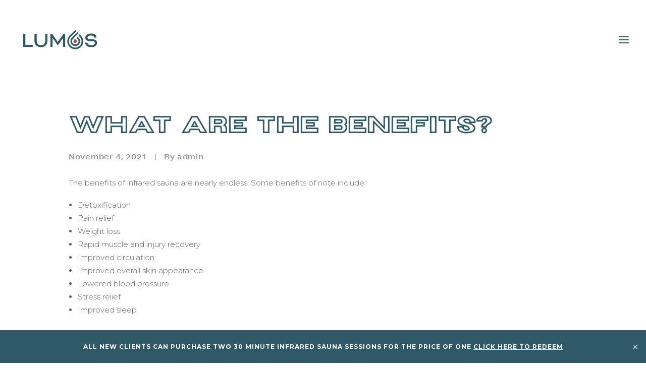

--- FILE ---
content_type: text/html; charset=UTF-8
request_url: https://lumosinfraredsauna.com/helpie_faq/what-are-the-benefits/
body_size: 15652
content:
<!DOCTYPE html>
<html class="no-touch" dir="ltr" lang="en-US" prefix="og: https://ogp.me/ns#" xmlns="http://www.w3.org/1999/xhtml">
<head>
<meta http-equiv="Content-Type" content="text/html; charset=UTF-8">
<meta name="viewport" content="width=device-width, initial-scale=1">
<link rel="profile" href="http://gmpg.org/xfn/11">
<link rel="pingback" href="https://lumosinfraredsauna.com/xmlrpc.php">
<title>WHAT ARE THE BENEFITS? - Lumos Infrared Sauna</title>
<!-- All in One SEO 4.9.3 - aioseo.com -->
<meta name="description" content="The benefits of infrared sauna are nearly endless. Some benefits of note include: Detoxification Pain relief Weight loss Rapid muscle and injury recovery Improved circulation Improved overall skin appearance Lowered blood pressure Stress relief Improved sleep" />
<meta name="robots" content="max-image-preview:large" />
<meta name="author" content="admin"/>
<link rel="canonical" href="https://lumosinfraredsauna.com/helpie_faq/what-are-the-benefits/" />
<meta name="generator" content="All in One SEO (AIOSEO) 4.9.3" />
<meta property="og:locale" content="en_US" />
<meta property="og:site_name" content="Lumos Infrared Sauna - Make Sweat Happen" />
<meta property="og:type" content="article" />
<meta property="og:title" content="WHAT ARE THE BENEFITS? - Lumos Infrared Sauna" />
<meta property="og:description" content="The benefits of infrared sauna are nearly endless. Some benefits of note include: Detoxification Pain relief Weight loss Rapid muscle and injury recovery Improved circulation Improved overall skin appearance Lowered blood pressure Stress relief Improved sleep" />
<meta property="og:url" content="https://lumosinfraredsauna.com/helpie_faq/what-are-the-benefits/" />
<meta property="og:image" content="https://lumosinfraredsauna.com/wp-content/uploads/2021/07/Lumoslogo.png" />
<meta property="og:image:secure_url" content="https://lumosinfraredsauna.com/wp-content/uploads/2021/07/Lumoslogo.png" />
<meta property="article:published_time" content="2021-11-04T00:39:58+00:00" />
<meta property="article:modified_time" content="2021-11-04T00:47:55+00:00" />
<meta property="article:publisher" content="https://www.facebook.com/LumosInfraredSaunaStudio/" />
<meta name="twitter:card" content="summary" />
<meta name="twitter:site" content="@LumosSauna" />
<meta name="twitter:title" content="WHAT ARE THE BENEFITS? - Lumos Infrared Sauna" />
<meta name="twitter:description" content="The benefits of infrared sauna are nearly endless. Some benefits of note include: Detoxification Pain relief Weight loss Rapid muscle and injury recovery Improved circulation Improved overall skin appearance Lowered blood pressure Stress relief Improved sleep" />
<meta name="twitter:creator" content="@LumosSauna" />
<meta name="twitter:image" content="https://lumosinfraredsauna.com/wp-content/uploads/2021/07/Lumoslogo.png" />
<script type="application/ld+json" class="aioseo-schema">
{"@context":"https:\/\/schema.org","@graph":[{"@type":"BreadcrumbList","@id":"https:\/\/lumosinfraredsauna.com\/helpie_faq\/what-are-the-benefits\/#breadcrumblist","itemListElement":[{"@type":"ListItem","@id":"https:\/\/lumosinfraredsauna.com#listItem","position":1,"name":"Home","item":"https:\/\/lumosinfraredsauna.com","nextItem":{"@type":"ListItem","@id":"https:\/\/lumosinfraredsauna.com\/helpie_faq\/#listItem","name":"FAQs"}},{"@type":"ListItem","@id":"https:\/\/lumosinfraredsauna.com\/helpie_faq\/#listItem","position":2,"name":"FAQs","item":"https:\/\/lumosinfraredsauna.com\/helpie_faq\/","nextItem":{"@type":"ListItem","@id":"https:\/\/lumosinfraredsauna.com\/helpie_faq_category\/lumos\/#listItem","name":"Lumos"},"previousItem":{"@type":"ListItem","@id":"https:\/\/lumosinfraredsauna.com#listItem","name":"Home"}},{"@type":"ListItem","@id":"https:\/\/lumosinfraredsauna.com\/helpie_faq_category\/lumos\/#listItem","position":3,"name":"Lumos","item":"https:\/\/lumosinfraredsauna.com\/helpie_faq_category\/lumos\/","nextItem":{"@type":"ListItem","@id":"https:\/\/lumosinfraredsauna.com\/helpie_faq\/what-are-the-benefits\/#listItem","name":"WHAT ARE THE BENEFITS?"},"previousItem":{"@type":"ListItem","@id":"https:\/\/lumosinfraredsauna.com\/helpie_faq\/#listItem","name":"FAQs"}},{"@type":"ListItem","@id":"https:\/\/lumosinfraredsauna.com\/helpie_faq\/what-are-the-benefits\/#listItem","position":4,"name":"WHAT ARE THE BENEFITS?","previousItem":{"@type":"ListItem","@id":"https:\/\/lumosinfraredsauna.com\/helpie_faq_category\/lumos\/#listItem","name":"Lumos"}}]},{"@type":"Organization","@id":"https:\/\/lumosinfraredsauna.com\/#organization","name":"#Lumos Infrared Sauna","description":"Make Sweat Happen","url":"https:\/\/lumosinfraredsauna.com\/","email":"info@lumosinfraredsauna.com","telephone":"+15853988619","logo":{"@type":"ImageObject","url":"https:\/\/lumosinfraredsauna.com\/wp-content\/uploads\/2024\/04\/Lumos-Refresh-Name-Only.png","@id":"https:\/\/lumosinfraredsauna.com\/helpie_faq\/what-are-the-benefits\/#organizationLogo","width":2560,"height":1280},"image":{"@id":"https:\/\/lumosinfraredsauna.com\/helpie_faq\/what-are-the-benefits\/#organizationLogo"},"sameAs":["https:\/\/www.facebook.com\/LumosInfraredSaunaStudio\/","https:\/\/twitter.com\/LumosSauna","https:\/\/www.instagram.com\/lumossauna\/?hl=en","https:\/\/www.linkedin.com\/company\/lumos-infrared-sauna-studio"]},{"@type":"Person","@id":"https:\/\/lumosinfraredsauna.com\/author\/admin\/#author","url":"https:\/\/lumosinfraredsauna.com\/author\/admin\/","name":"admin","image":{"@type":"ImageObject","@id":"https:\/\/lumosinfraredsauna.com\/helpie_faq\/what-are-the-benefits\/#authorImage","url":"https:\/\/secure.gravatar.com\/avatar\/ab930b961025efac275bb37aef9ae579320578f17d6974d2c2a2e8804a606cb8?s=96&d=mm&r=g","width":96,"height":96,"caption":"admin"}},{"@type":"WebPage","@id":"https:\/\/lumosinfraredsauna.com\/helpie_faq\/what-are-the-benefits\/#webpage","url":"https:\/\/lumosinfraredsauna.com\/helpie_faq\/what-are-the-benefits\/","name":"WHAT ARE THE BENEFITS? - Lumos Infrared Sauna","description":"The benefits of infrared sauna are nearly endless. Some benefits of note include: Detoxification Pain relief Weight loss Rapid muscle and injury recovery Improved circulation Improved overall skin appearance Lowered blood pressure Stress relief Improved sleep","inLanguage":"en-US","isPartOf":{"@id":"https:\/\/lumosinfraredsauna.com\/#website"},"breadcrumb":{"@id":"https:\/\/lumosinfraredsauna.com\/helpie_faq\/what-are-the-benefits\/#breadcrumblist"},"author":{"@id":"https:\/\/lumosinfraredsauna.com\/author\/admin\/#author"},"creator":{"@id":"https:\/\/lumosinfraredsauna.com\/author\/admin\/#author"},"datePublished":"2021-11-04T00:39:58+00:00","dateModified":"2021-11-04T00:47:55+00:00"},{"@type":"WebSite","@id":"https:\/\/lumosinfraredsauna.com\/#website","url":"https:\/\/lumosinfraredsauna.com\/","name":"Lumos Infrared Sauna and Cold Plunge","alternateName":"Lumos","description":"Make Sweat Happen","inLanguage":"en-US","publisher":{"@id":"https:\/\/lumosinfraredsauna.com\/#organization"}}]}
</script>
<!-- All in One SEO -->
<link rel='dns-prefetch' href='//fonts.googleapis.com' />
<link rel="alternate" type="application/rss+xml" title="Lumos Infrared Sauna &raquo; Feed" href="https://lumosinfraredsauna.com/feed/" />
<link rel="alternate" type="application/rss+xml" title="Lumos Infrared Sauna &raquo; Comments Feed" href="https://lumosinfraredsauna.com/comments/feed/" />
<link rel="alternate" type="application/rss+xml" title="Lumos Infrared Sauna &raquo; WHAT ARE THE BENEFITS? Comments Feed" href="https://lumosinfraredsauna.com/helpie_faq/what-are-the-benefits/feed/" />
<link rel="alternate" title="oEmbed (JSON)" type="application/json+oembed" href="https://lumosinfraredsauna.com/wp-json/oembed/1.0/embed?url=https%3A%2F%2Flumosinfraredsauna.com%2Fhelpie_faq%2Fwhat-are-the-benefits%2F" />
<link rel="alternate" title="oEmbed (XML)" type="text/xml+oembed" href="https://lumosinfraredsauna.com/wp-json/oembed/1.0/embed?url=https%3A%2F%2Flumosinfraredsauna.com%2Fhelpie_faq%2Fwhat-are-the-benefits%2F&#038;format=xml" />
<style id='wp-img-auto-sizes-contain-inline-css' type='text/css'>
img:is([sizes=auto i],[sizes^="auto," i]){contain-intrinsic-size:3000px 1500px}
/*# sourceURL=wp-img-auto-sizes-contain-inline-css */
</style>
<style id='wp-emoji-styles-inline-css' type='text/css'>
img.wp-smiley, img.emoji {
display: inline !important;
border: none !important;
box-shadow: none !important;
height: 1em !important;
width: 1em !important;
margin: 0 0.07em !important;
vertical-align: -0.1em !important;
background: none !important;
padding: 0 !important;
}
/*# sourceURL=wp-emoji-styles-inline-css */
</style>
<style id='wp-block-library-inline-css' type='text/css'>
:root{--wp-block-synced-color:#7a00df;--wp-block-synced-color--rgb:122,0,223;--wp-bound-block-color:var(--wp-block-synced-color);--wp-editor-canvas-background:#ddd;--wp-admin-theme-color:#007cba;--wp-admin-theme-color--rgb:0,124,186;--wp-admin-theme-color-darker-10:#006ba1;--wp-admin-theme-color-darker-10--rgb:0,107,160.5;--wp-admin-theme-color-darker-20:#005a87;--wp-admin-theme-color-darker-20--rgb:0,90,135;--wp-admin-border-width-focus:2px}@media (min-resolution:192dpi){:root{--wp-admin-border-width-focus:1.5px}}.wp-element-button{cursor:pointer}:root .has-very-light-gray-background-color{background-color:#eee}:root .has-very-dark-gray-background-color{background-color:#313131}:root .has-very-light-gray-color{color:#eee}:root .has-very-dark-gray-color{color:#313131}:root .has-vivid-green-cyan-to-vivid-cyan-blue-gradient-background{background:linear-gradient(135deg,#00d084,#0693e3)}:root .has-purple-crush-gradient-background{background:linear-gradient(135deg,#34e2e4,#4721fb 50%,#ab1dfe)}:root .has-hazy-dawn-gradient-background{background:linear-gradient(135deg,#faaca8,#dad0ec)}:root .has-subdued-olive-gradient-background{background:linear-gradient(135deg,#fafae1,#67a671)}:root .has-atomic-cream-gradient-background{background:linear-gradient(135deg,#fdd79a,#004a59)}:root .has-nightshade-gradient-background{background:linear-gradient(135deg,#330968,#31cdcf)}:root .has-midnight-gradient-background{background:linear-gradient(135deg,#020381,#2874fc)}:root{--wp--preset--font-size--normal:16px;--wp--preset--font-size--huge:42px}.has-regular-font-size{font-size:1em}.has-larger-font-size{font-size:2.625em}.has-normal-font-size{font-size:var(--wp--preset--font-size--normal)}.has-huge-font-size{font-size:var(--wp--preset--font-size--huge)}.has-text-align-center{text-align:center}.has-text-align-left{text-align:left}.has-text-align-right{text-align:right}.has-fit-text{white-space:nowrap!important}#end-resizable-editor-section{display:none}.aligncenter{clear:both}.items-justified-left{justify-content:flex-start}.items-justified-center{justify-content:center}.items-justified-right{justify-content:flex-end}.items-justified-space-between{justify-content:space-between}.screen-reader-text{border:0;clip-path:inset(50%);height:1px;margin:-1px;overflow:hidden;padding:0;position:absolute;width:1px;word-wrap:normal!important}.screen-reader-text:focus{background-color:#ddd;clip-path:none;color:#444;display:block;font-size:1em;height:auto;left:5px;line-height:normal;padding:15px 23px 14px;text-decoration:none;top:5px;width:auto;z-index:100000}html :where(.has-border-color){border-style:solid}html :where([style*=border-top-color]){border-top-style:solid}html :where([style*=border-right-color]){border-right-style:solid}html :where([style*=border-bottom-color]){border-bottom-style:solid}html :where([style*=border-left-color]){border-left-style:solid}html :where([style*=border-width]){border-style:solid}html :where([style*=border-top-width]){border-top-style:solid}html :where([style*=border-right-width]){border-right-style:solid}html :where([style*=border-bottom-width]){border-bottom-style:solid}html :where([style*=border-left-width]){border-left-style:solid}html :where(img[class*=wp-image-]){height:auto;max-width:100%}:where(figure){margin:0 0 1em}html :where(.is-position-sticky){--wp-admin--admin-bar--position-offset:var(--wp-admin--admin-bar--height,0px)}@media screen and (max-width:600px){html :where(.is-position-sticky){--wp-admin--admin-bar--position-offset:0px}}
/*# sourceURL=wp-block-library-inline-css */
</style><style id='global-styles-inline-css' type='text/css'>
:root{--wp--preset--aspect-ratio--square: 1;--wp--preset--aspect-ratio--4-3: 4/3;--wp--preset--aspect-ratio--3-4: 3/4;--wp--preset--aspect-ratio--3-2: 3/2;--wp--preset--aspect-ratio--2-3: 2/3;--wp--preset--aspect-ratio--16-9: 16/9;--wp--preset--aspect-ratio--9-16: 9/16;--wp--preset--color--black: #000000;--wp--preset--color--cyan-bluish-gray: #abb8c3;--wp--preset--color--white: #ffffff;--wp--preset--color--pale-pink: #f78da7;--wp--preset--color--vivid-red: #cf2e2e;--wp--preset--color--luminous-vivid-orange: #ff6900;--wp--preset--color--luminous-vivid-amber: #fcb900;--wp--preset--color--light-green-cyan: #7bdcb5;--wp--preset--color--vivid-green-cyan: #00d084;--wp--preset--color--pale-cyan-blue: #8ed1fc;--wp--preset--color--vivid-cyan-blue: #0693e3;--wp--preset--color--vivid-purple: #9b51e0;--wp--preset--gradient--vivid-cyan-blue-to-vivid-purple: linear-gradient(135deg,rgb(6,147,227) 0%,rgb(155,81,224) 100%);--wp--preset--gradient--light-green-cyan-to-vivid-green-cyan: linear-gradient(135deg,rgb(122,220,180) 0%,rgb(0,208,130) 100%);--wp--preset--gradient--luminous-vivid-amber-to-luminous-vivid-orange: linear-gradient(135deg,rgb(252,185,0) 0%,rgb(255,105,0) 100%);--wp--preset--gradient--luminous-vivid-orange-to-vivid-red: linear-gradient(135deg,rgb(255,105,0) 0%,rgb(207,46,46) 100%);--wp--preset--gradient--very-light-gray-to-cyan-bluish-gray: linear-gradient(135deg,rgb(238,238,238) 0%,rgb(169,184,195) 100%);--wp--preset--gradient--cool-to-warm-spectrum: linear-gradient(135deg,rgb(74,234,220) 0%,rgb(151,120,209) 20%,rgb(207,42,186) 40%,rgb(238,44,130) 60%,rgb(251,105,98) 80%,rgb(254,248,76) 100%);--wp--preset--gradient--blush-light-purple: linear-gradient(135deg,rgb(255,206,236) 0%,rgb(152,150,240) 100%);--wp--preset--gradient--blush-bordeaux: linear-gradient(135deg,rgb(254,205,165) 0%,rgb(254,45,45) 50%,rgb(107,0,62) 100%);--wp--preset--gradient--luminous-dusk: linear-gradient(135deg,rgb(255,203,112) 0%,rgb(199,81,192) 50%,rgb(65,88,208) 100%);--wp--preset--gradient--pale-ocean: linear-gradient(135deg,rgb(255,245,203) 0%,rgb(182,227,212) 50%,rgb(51,167,181) 100%);--wp--preset--gradient--electric-grass: linear-gradient(135deg,rgb(202,248,128) 0%,rgb(113,206,126) 100%);--wp--preset--gradient--midnight: linear-gradient(135deg,rgb(2,3,129) 0%,rgb(40,116,252) 100%);--wp--preset--font-size--small: 13px;--wp--preset--font-size--medium: 20px;--wp--preset--font-size--large: 36px;--wp--preset--font-size--x-large: 42px;--wp--preset--spacing--20: 0.44rem;--wp--preset--spacing--30: 0.67rem;--wp--preset--spacing--40: 1rem;--wp--preset--spacing--50: 1.5rem;--wp--preset--spacing--60: 2.25rem;--wp--preset--spacing--70: 3.38rem;--wp--preset--spacing--80: 5.06rem;--wp--preset--shadow--natural: 6px 6px 9px rgba(0, 0, 0, 0.2);--wp--preset--shadow--deep: 12px 12px 50px rgba(0, 0, 0, 0.4);--wp--preset--shadow--sharp: 6px 6px 0px rgba(0, 0, 0, 0.2);--wp--preset--shadow--outlined: 6px 6px 0px -3px rgb(255, 255, 255), 6px 6px rgb(0, 0, 0);--wp--preset--shadow--crisp: 6px 6px 0px rgb(0, 0, 0);}:where(.is-layout-flex){gap: 0.5em;}:where(.is-layout-grid){gap: 0.5em;}body .is-layout-flex{display: flex;}.is-layout-flex{flex-wrap: wrap;align-items: center;}.is-layout-flex > :is(*, div){margin: 0;}body .is-layout-grid{display: grid;}.is-layout-grid > :is(*, div){margin: 0;}:where(.wp-block-columns.is-layout-flex){gap: 2em;}:where(.wp-block-columns.is-layout-grid){gap: 2em;}:where(.wp-block-post-template.is-layout-flex){gap: 1.25em;}:where(.wp-block-post-template.is-layout-grid){gap: 1.25em;}.has-black-color{color: var(--wp--preset--color--black) !important;}.has-cyan-bluish-gray-color{color: var(--wp--preset--color--cyan-bluish-gray) !important;}.has-white-color{color: var(--wp--preset--color--white) !important;}.has-pale-pink-color{color: var(--wp--preset--color--pale-pink) !important;}.has-vivid-red-color{color: var(--wp--preset--color--vivid-red) !important;}.has-luminous-vivid-orange-color{color: var(--wp--preset--color--luminous-vivid-orange) !important;}.has-luminous-vivid-amber-color{color: var(--wp--preset--color--luminous-vivid-amber) !important;}.has-light-green-cyan-color{color: var(--wp--preset--color--light-green-cyan) !important;}.has-vivid-green-cyan-color{color: var(--wp--preset--color--vivid-green-cyan) !important;}.has-pale-cyan-blue-color{color: var(--wp--preset--color--pale-cyan-blue) !important;}.has-vivid-cyan-blue-color{color: var(--wp--preset--color--vivid-cyan-blue) !important;}.has-vivid-purple-color{color: var(--wp--preset--color--vivid-purple) !important;}.has-black-background-color{background-color: var(--wp--preset--color--black) !important;}.has-cyan-bluish-gray-background-color{background-color: var(--wp--preset--color--cyan-bluish-gray) !important;}.has-white-background-color{background-color: var(--wp--preset--color--white) !important;}.has-pale-pink-background-color{background-color: var(--wp--preset--color--pale-pink) !important;}.has-vivid-red-background-color{background-color: var(--wp--preset--color--vivid-red) !important;}.has-luminous-vivid-orange-background-color{background-color: var(--wp--preset--color--luminous-vivid-orange) !important;}.has-luminous-vivid-amber-background-color{background-color: var(--wp--preset--color--luminous-vivid-amber) !important;}.has-light-green-cyan-background-color{background-color: var(--wp--preset--color--light-green-cyan) !important;}.has-vivid-green-cyan-background-color{background-color: var(--wp--preset--color--vivid-green-cyan) !important;}.has-pale-cyan-blue-background-color{background-color: var(--wp--preset--color--pale-cyan-blue) !important;}.has-vivid-cyan-blue-background-color{background-color: var(--wp--preset--color--vivid-cyan-blue) !important;}.has-vivid-purple-background-color{background-color: var(--wp--preset--color--vivid-purple) !important;}.has-black-border-color{border-color: var(--wp--preset--color--black) !important;}.has-cyan-bluish-gray-border-color{border-color: var(--wp--preset--color--cyan-bluish-gray) !important;}.has-white-border-color{border-color: var(--wp--preset--color--white) !important;}.has-pale-pink-border-color{border-color: var(--wp--preset--color--pale-pink) !important;}.has-vivid-red-border-color{border-color: var(--wp--preset--color--vivid-red) !important;}.has-luminous-vivid-orange-border-color{border-color: var(--wp--preset--color--luminous-vivid-orange) !important;}.has-luminous-vivid-amber-border-color{border-color: var(--wp--preset--color--luminous-vivid-amber) !important;}.has-light-green-cyan-border-color{border-color: var(--wp--preset--color--light-green-cyan) !important;}.has-vivid-green-cyan-border-color{border-color: var(--wp--preset--color--vivid-green-cyan) !important;}.has-pale-cyan-blue-border-color{border-color: var(--wp--preset--color--pale-cyan-blue) !important;}.has-vivid-cyan-blue-border-color{border-color: var(--wp--preset--color--vivid-cyan-blue) !important;}.has-vivid-purple-border-color{border-color: var(--wp--preset--color--vivid-purple) !important;}.has-vivid-cyan-blue-to-vivid-purple-gradient-background{background: var(--wp--preset--gradient--vivid-cyan-blue-to-vivid-purple) !important;}.has-light-green-cyan-to-vivid-green-cyan-gradient-background{background: var(--wp--preset--gradient--light-green-cyan-to-vivid-green-cyan) !important;}.has-luminous-vivid-amber-to-luminous-vivid-orange-gradient-background{background: var(--wp--preset--gradient--luminous-vivid-amber-to-luminous-vivid-orange) !important;}.has-luminous-vivid-orange-to-vivid-red-gradient-background{background: var(--wp--preset--gradient--luminous-vivid-orange-to-vivid-red) !important;}.has-very-light-gray-to-cyan-bluish-gray-gradient-background{background: var(--wp--preset--gradient--very-light-gray-to-cyan-bluish-gray) !important;}.has-cool-to-warm-spectrum-gradient-background{background: var(--wp--preset--gradient--cool-to-warm-spectrum) !important;}.has-blush-light-purple-gradient-background{background: var(--wp--preset--gradient--blush-light-purple) !important;}.has-blush-bordeaux-gradient-background{background: var(--wp--preset--gradient--blush-bordeaux) !important;}.has-luminous-dusk-gradient-background{background: var(--wp--preset--gradient--luminous-dusk) !important;}.has-pale-ocean-gradient-background{background: var(--wp--preset--gradient--pale-ocean) !important;}.has-electric-grass-gradient-background{background: var(--wp--preset--gradient--electric-grass) !important;}.has-midnight-gradient-background{background: var(--wp--preset--gradient--midnight) !important;}.has-small-font-size{font-size: var(--wp--preset--font-size--small) !important;}.has-medium-font-size{font-size: var(--wp--preset--font-size--medium) !important;}.has-large-font-size{font-size: var(--wp--preset--font-size--large) !important;}.has-x-large-font-size{font-size: var(--wp--preset--font-size--x-large) !important;}
/*# sourceURL=global-styles-inline-css */
</style>
<style id='classic-theme-styles-inline-css' type='text/css'>
/*! This file is auto-generated */
.wp-block-button__link{color:#fff;background-color:#32373c;border-radius:9999px;box-shadow:none;text-decoration:none;padding:calc(.667em + 2px) calc(1.333em + 2px);font-size:1.125em}.wp-block-file__button{background:#32373c;color:#fff;text-decoration:none}
/*# sourceURL=/wp-includes/css/classic-themes.min.css */
</style>
<!-- <link rel='stylesheet' id='wp-components-css' href='https://lumosinfraredsauna.com/wp-includes/css/dist/components/style.min.css?ver=6.9' type='text/css' media='all' /> -->
<!-- <link rel='stylesheet' id='wp-preferences-css' href='https://lumosinfraredsauna.com/wp-includes/css/dist/preferences/style.min.css?ver=6.9' type='text/css' media='all' /> -->
<!-- <link rel='stylesheet' id='wp-block-editor-css' href='https://lumosinfraredsauna.com/wp-includes/css/dist/block-editor/style.min.css?ver=6.9' type='text/css' media='all' /> -->
<!-- <link rel='stylesheet' id='popup-maker-block-library-style-css' href='https://lumosinfraredsauna.com/wp-content/plugins/popup-maker/dist/packages/block-library-style.css?ver=dbea705cfafe089d65f1' type='text/css' media='all' /> -->
<!-- <link rel='stylesheet' id='helpie-faq-bundle-styles-css' href='https://lumosinfraredsauna.com/wp-content/plugins/helpie-faq/assets/bundles/main.app.css?ver=1.46' type='text/css' media='all' /> -->
<!-- <link rel='stylesheet' id='simple-banner-style-css' href='https://lumosinfraredsauna.com/wp-content/plugins/simple-banner/simple-banner.css?ver=3.2.0' type='text/css' media='all' /> -->
<link rel="stylesheet" type="text/css" href="//lumosinfraredsauna.com/wp-content/cache/wpfc-minified/35kxtrv/47lfe.css" media="all"/>
<link rel='stylesheet' id='uncodefont-google-css' href='//fonts.googleapis.com/css?family=Montserrat%3A100%2C100italic%2C200%2C200italic%2C300%2C300italic%2Cregular%2Citalic%2C500%2C500italic%2C600%2C600italic%2C700%2C700italic%2C800%2C800italic%2C900%2C900italic%7COswald%3A200%2C300%2Cregular%2C500%2C600%2C700&#038;subset=cyrillic%2Ccyrillic-ext%2Clatin%2Clatin-ext%2Cvietnamese&#038;ver=2.9.4.6' type='text/css' media='all' />
<!-- <link rel='stylesheet' id='uncode-privacy-css' href='https://lumosinfraredsauna.com/wp-content/plugins/uncode-privacy/assets/css/uncode-privacy-public.css?ver=2.2.7' type='text/css' media='all' /> -->
<!-- <link rel='stylesheet' id='uaf_client_css-css' href='https://lumosinfraredsauna.com/wp-content/uploads/useanyfont/uaf.css?ver=1766244164' type='text/css' media='all' /> -->
<!-- <link rel='stylesheet' id='uncode-style-css' href='https://lumosinfraredsauna.com/wp-content/themes/uncode/library/css/style.css?ver=1141435290' type='text/css' media='all' /> -->
<link rel="stylesheet" type="text/css" href="//lumosinfraredsauna.com/wp-content/cache/wpfc-minified/fdd50b2o/47lfe.css" media="all"/>
<style id='uncode-style-inline-css' type='text/css'>
@media (max-width: 959px) { .navbar-brand > * { height: 60px !important;}}
@media (min-width: 960px) { .limit-width { max-width: 1080px; margin: auto;}}
.menu-primary ul.menu-smart > li > a, .menu-primary ul.menu-smart li.dropdown > a, .menu-primary ul.menu-smart li.mega-menu > a, .vmenu-container ul.menu-smart > li > a, .vmenu-container ul.menu-smart li.dropdown > a { text-transform: uppercase; }
body.menu-custom-padding .col-lg-0.logo-container, body.menu-custom-padding .col-lg-2.logo-container, body.menu-custom-padding .col-lg-12 .logo-container, body.menu-custom-padding .col-lg-4.logo-container { padding-top: 36px; padding-bottom: 36px; }
body.menu-custom-padding .col-lg-0.logo-container.shrinked, body.menu-custom-padding .col-lg-2.logo-container.shrinked, body.menu-custom-padding .col-lg-12 .logo-container.shrinked, body.menu-custom-padding .col-lg-4.logo-container.shrinked { padding-top: 27px; padding-bottom: 27px; }
@media (max-width: 959px) { body.menu-custom-padding .menu-container .logo-container { padding-top: 9px !important; padding-bottom: 9px !important; } }
#changer-back-color { transition: background-color 1000ms cubic-bezier(0.25, 1, 0.5, 1) !important; } #changer-back-color > div { transition: opacity 1000ms cubic-bezier(0.25, 1, 0.5, 1) !important; } body.bg-changer-init.disable-hover .main-wrapper .style-light,  body.bg-changer-init.disable-hover .main-wrapper .style-light h1,  body.bg-changer-init.disable-hover .main-wrapper .style-light h2, body.bg-changer-init.disable-hover .main-wrapper .style-light h3, body.bg-changer-init.disable-hover .main-wrapper .style-light h4, body.bg-changer-init.disable-hover .main-wrapper .style-light h5, body.bg-changer-init.disable-hover .main-wrapper .style-light h6, body.bg-changer-init.disable-hover .main-wrapper .style-light a, body.bg-changer-init.disable-hover .main-wrapper .style-dark, body.bg-changer-init.disable-hover .main-wrapper .style-dark h1, body.bg-changer-init.disable-hover .main-wrapper .style-dark h2, body.bg-changer-init.disable-hover .main-wrapper .style-dark h3, body.bg-changer-init.disable-hover .main-wrapper .style-dark h4, body.bg-changer-init.disable-hover .main-wrapper .style-dark h5, body.bg-changer-init.disable-hover .main-wrapper .style-dark h6, body.bg-changer-init.disable-hover .main-wrapper .style-dark a { transition: color 1000ms cubic-bezier(0.25, 1, 0.5, 1) !important; }
/*# sourceURL=uncode-style-inline-css */
</style>
<!-- <link rel='stylesheet' id='uncode-icons-css' href='https://lumosinfraredsauna.com/wp-content/themes/uncode/library/css/uncode-icons.css?ver=1141435290' type='text/css' media='all' /> -->
<!-- <link rel='stylesheet' id='uncode-custom-style-css' href='https://lumosinfraredsauna.com/wp-content/themes/uncode/library/css/style-custom.css?ver=1141435290' type='text/css' media='all' /> -->
<link rel="stylesheet" type="text/css" href="//lumosinfraredsauna.com/wp-content/cache/wpfc-minified/d61lypp0/47lfd.css" media="all"/>
<script type="text/javascript" src="https://lumosinfraredsauna.com/wp-includes/js/jquery/jquery.min.js?ver=3.7.1" id="jquery-core-js"></script>
<script type="text/javascript" src="https://lumosinfraredsauna.com/wp-includes/js/jquery/jquery-migrate.min.js?ver=3.4.1" id="jquery-migrate-js"></script>
<script type="text/javascript" id="simple-banner-script-js-before">
/* <![CDATA[ */
const simpleBannerScriptParams = {"pro_version_enabled":"","debug_mode":false,"id":103438,"version":"3.2.0","banner_params":[{"hide_simple_banner":"no","simple_banner_prepend_element":false,"simple_banner_position":"footer","header_margin":"","header_padding":"","wp_body_open_enabled":"","wp_body_open":true,"simple_banner_z_index":false,"simple_banner_text":"All new clients can purchase two 30 minute Infrared Sauna Sessions for the price of one <a href=\"https:\/\/clients.mindbodyonline.com\/classic\/ws?studioid=685716&amp;stype=43&amp;prodid=100020\" style=\"text-decoration:underline\">click here to redeem<\/a>","disabled_on_current_page":false,"disabled_pages_array":[],"is_current_page_a_post":false,"disabled_on_posts":"","simple_banner_disabled_page_paths":false,"simple_banner_font_size":"12px","simple_banner_color":"#2F5966","simple_banner_text_color":"#ffffff","simple_banner_link_color":"#ffffff","simple_banner_close_color":"#bfd1cb","simple_banner_custom_css":"font-family: montserrat;\r\ntext-transform:uppercase;\r\nletter-spacing:1px;\r\npadding:15px;","simple_banner_scrolling_custom_css":"","simple_banner_text_custom_css":"","simple_banner_button_css":"","site_custom_css":"","keep_site_custom_css":"","site_custom_js":"","keep_site_custom_js":"","close_button_enabled":"on","close_button_expiration":"","close_button_cookie_set":false,"current_date":{"date":"2026-02-01 00:01:12.099169","timezone_type":3,"timezone":"UTC"},"start_date":{"date":"2026-02-01 00:01:12.099180","timezone_type":3,"timezone":"UTC"},"end_date":{"date":"2026-02-01 00:01:12.099185","timezone_type":3,"timezone":"UTC"},"simple_banner_start_after_date":false,"simple_banner_remove_after_date":false,"simple_banner_insert_inside_element":false}]}
//# sourceURL=simple-banner-script-js-before
/* ]]> */
</script>
<script type="text/javascript" src="https://lumosinfraredsauna.com/wp-content/plugins/simple-banner/simple-banner.js?ver=3.2.0" id="simple-banner-script-js"></script>
<script type="text/javascript" id="uncode-init-js-extra">
/* <![CDATA[ */
var SiteParameters = {"days":"days","hours":"hours","minutes":"minutes","seconds":"seconds","constant_scroll":"on","scroll_speed":"12.25","parallax_factor":"0.1","loading":"Loading\u2026","slide_name":"slide","slide_footer":"footer","ajax_url":"https://lumosinfraredsauna.com/wp-admin/admin-ajax.php","nonce_adaptive_images":"bace0e7f78","nonce_srcset_async":"802c3063a6","enable_debug":"","block_mobile_videos":"","is_frontend_editor":"","main_width":["1080","px"],"mobile_parallax_allowed":"","listen_for_screen_update":"1","wireframes_plugin_active":"1","sticky_elements":"on","resize_quality":"70","register_metadata":"","bg_changer_time":"1000","update_wc_fragments":"1","optimize_shortpixel_image":"","menu_mobile_offcanvas_gap":"45","custom_cursor_selector":"[href], .trigger-overlay, .owl-next, .owl-prev, .owl-dot, input[type=\"submit\"], input[type=\"checkbox\"], button[type=\"submit\"], a[class^=\"ilightbox\"], .ilightbox-thumbnail, .ilightbox-prev, .ilightbox-next, .overlay-close, .unmodal-close, .qty-inset \u003E span, .share-button li, .uncode-post-titles .tmb.tmb-click-area, .btn-link, .tmb-click-row .t-inside, .lg-outer button, .lg-thumb img, a[data-lbox], .uncode-close-offcanvas-overlay, .uncode-nav-next, .uncode-nav-prev, .uncode-nav-index","mobile_parallax_animation":"","lbox_enhanced":"","native_media_player":"1","vimeoPlayerParams":"?autoplay=0","ajax_filter_key_search":"key","ajax_filter_key_unfilter":"unfilter","index_pagination_disable_scroll":"","index_pagination_scroll_to":"","uncode_wc_popup_cart_qty":"","disable_hover_hack":"","uncode_nocookie":"","menuHideOnClick":"1","smoothScroll":"","smoothScrollDisableHover":"","smoothScrollQuery":"960","uncode_force_onepage_dots":"","uncode_smooth_scroll_safe":"","uncode_lb_add_galleries":", .gallery","uncode_lb_add_items":", .gallery .gallery-item a","uncode_prev_label":"Previous","uncode_next_label":"Next","uncode_slide_label":"Slide","uncode_share_label":"Share on %","uncode_has_ligatures":"","uncode_is_accessible":"","uncode_carousel_itemSelector":"*:not(.hidden)","uncode_limit_width":"1080px"};
//# sourceURL=uncode-init-js-extra
/* ]]> */
</script>
<script type="text/javascript" src="https://lumosinfraredsauna.com/wp-content/themes/uncode/library/js/init.js?ver=1141435290" id="uncode-init-js"></script>
<script></script><link rel="https://api.w.org/" href="https://lumosinfraredsauna.com/wp-json/" /><link rel="alternate" title="JSON" type="application/json" href="https://lumosinfraredsauna.com/wp-json/wp/v2/helpie_faq/103438" /><link rel="EditURI" type="application/rsd+xml" title="RSD" href="https://lumosinfraredsauna.com/xmlrpc.php?rsd" />
<meta name="generator" content="WordPress 6.9" />
<link rel='shortlink' href='https://lumosinfraredsauna.com/?p=103438' />
<!-- HFCM by 99 Robots - Snippet # 1: MB Mobile fix -->
<meta name="viewport" content="width=device-width, initial-scale=1">
<!-- /end HFCM by 99 Robots -->
<style id="simple-banner-position" type="text/css">.simple-banner{position:fixed;bottom:0;}</style><style id="simple-banner-font-size" type="text/css">.simple-banner .simple-banner-text{font-size:12px;}</style><style id="simple-banner-background-color" type="text/css">.simple-banner{background:#2F5966;}</style><style id="simple-banner-text-color" type="text/css">.simple-banner .simple-banner-text{color:#ffffff;}</style><style id="simple-banner-link-color" type="text/css">.simple-banner .simple-banner-text a{color:#ffffff;}</style><style id="simple-banner-z-index" type="text/css">.simple-banner{z-index: 99999;}</style><style id="simple-banner-close-color" type="text/css">.simple-banner .simple-banner-button{color:#bfd1cb;}</style><style id="simple-banner-custom-css" type="text/css">.simple-banner{font-family: montserrat;
text-transform:uppercase;
letter-spacing:1px;
padding:15px;}</style><style id="simple-banner-site-custom-css-dummy" type="text/css"></style><script id="simple-banner-site-custom-js-dummy" type="text/javascript"></script><script type='text/javascript' src='//use.typekit.com/jml2bdc.js'></script>
<script type='text/javascript'>try{Typekit.load();}catch(e){}</script>
<meta name="ti-site-data" content="eyJyIjoiMTowITc6MCEzMDowIiwibyI6Imh0dHBzOlwvXC9sdW1vc2luZnJhcmVkc2F1bmEuY29tXC93cC1hZG1pblwvYWRtaW4tYWpheC5waHA/YWN0aW9uPXRpX29ubGluZV91c2Vyc19nb29nbGUmYW1wO3A9JTJGaGVscGllX2ZhcSUyRndoYXQtYXJlLXRoZS1iZW5lZml0cyUyRiZhbXA7X3dwbm9uY2U9NGJlMGJkOTY3MSJ9" /><style type="text/css">.recentcomments a{display:inline !important;padding:0 !important;margin:0 !important;}</style><style type="text/css">.helpie-faq.accordions .helpie-mark{background-color:#ff0!important}.helpie-faq.accordions .helpie-mark{color:#000!important}.helpie-faq.accordions.custom-styles .accordion .accordion__item .accordion__header{padding-top:15px;padding-right:15px;padding-bottom:15px;padding-left:15px;}.helpie-faq.accordions.custom-styles .accordion .accordion__item .accordion__body{padding-top:15px;padding-right:15px;padding-bottom:0px;padding-left:15px;}.helpie-faq.accordions.custom-styles .accordion .accordion__item{border-top-width:0px;border-right-width:0px;border-bottom-width:2px;border-left-width:0px;border-color:#ffffff;border-style:solid;}.helpie-faq.custom-styles .accordion .accordion__item{margin-top:0px;margin-right:0px;margin-bottom:0px;margin-left:0px;}.helpie-faq.custom-styles .accordion__item .accordion__header .accordion__toggle .accordion__toggle-icons{color:#ffffff!important}.helpie-faq.custom-styles .accordion__header:after,.helpie-faq.custom-styles .accordion__header:before{background-color:#ffffff!important}.helpie-faq-form__toggle{padding-top:15px!important;padding-right:15px!important;padding-bottom:15px!important;padding-left:15px!important;}.helpie-faq-form__submit{padding-top:15px!important;padding-right:15px!important;padding-bottom:15px!important;padding-left:15px!important;}</style><link rel="icon" href="https://lumosinfraredsauna.com/wp-content/uploads/2024/03/cropped-cropped-Lumos-Drop-Only-32x32.png" sizes="32x32" />
<link rel="icon" href="https://lumosinfraredsauna.com/wp-content/uploads/2024/03/cropped-cropped-Lumos-Drop-Only-192x192.png" sizes="192x192" />
<link rel="apple-touch-icon" href="https://lumosinfraredsauna.com/wp-content/uploads/2024/03/cropped-cropped-Lumos-Drop-Only-180x180.png" />
<meta name="msapplication-TileImage" content="https://lumosinfraredsauna.com/wp-content/uploads/2024/03/cropped-cropped-Lumos-Drop-Only-270x270.png" />
<style type="text/css" id="wp-custom-css">
.rotate {
transform: rotate(-90deg);
text-wrap: nowrap;
padding-right:15px;}
.button:hover {
background-color: #B6634A;
color: white;
}
.button {
background-color: #B6634A;
color: white;
}
@media screen and (max-width: 620px) {
.rotate {transform: none;
padding-bottom:15px;
} }
healcode-title-text {
display: none;
}
.healcode.appointments .hc-button.signup_now.filterable {
background: #2f5966 !important;
font-size: 14px;
border-radius: 30px;
width: 100px!important;
padding: 12px;
margin: 10px;}
select#options_staff_ids_ {
display:none;}
select#options_location_id{
display:none;}
div.healcode.appointments .trainer-label {
padding-bottom: 20px;
padding-top: 20px;
color:#ac520a!important;
}
.healcode.appointments .hc-button.signup_now.appointment {
font-weight:500;
border-radius:50px;}
.healcode.appointments .healcode-trainer .trainer-label a {
color:#ac520a!important;
}
.healcode.appointments .appointment.button {
font-weight:500;
padding:5px;
}
h1.healcode-date-label {
font-family:oswald!important;
font-size:2em!important;
text-transform:uppercase!important;
font-weight:400!important;
letter-spacing:2px!important;
color:#ac520a!important;
text-align:left!important;}
.healcode.appointments .healcode-trainer {
text-align: left!important;
}
.healcode.appointments .header h1:not(.healcode-date-label),
.healcode.appointments .my_account_version,
.healcode.appointments .cart_version {
display: none;
}
.healcode.appointments .healcode-date-label {
border-bottom: 0;
margin-bottom: 10px;
text-align: center;
}
.healcode.appointments .pre-filters select {
color: #9d9d9d !important;
font-size: 16px;
padding: 5px;
border: 2px solid #9d9d9d;
border-radius: 8px;
-moz-appearance: none;
-webkit-appearance: none;
appearance: none;
background-color: #fff;
background-image: url("data:image/svg+xml,%3Csvg xmlns='http://www.w3.org/2000/svg' width='292.4' height='292.4'%3E%3Cpath fill='%239d9d9d' d='M287 69.4a17.6 17.6 0 0 0-13-5.4H18.4c-5 0-9.3 1.8-12.9 5.4A17.6 17.6 0 0 0 0 82.2c0 5 1.8 9.3 5.4 12.9l128 127.9c3.6 3.6 7.8 5.4 12.8 5.4s9.2-1.8 12.8-5.4L287 95c3.5-3.5 5.4-7.8 5.4-12.8 0-5-1.9-9.2-5.5-12.8z'/%3E%3C/svg%3E");
background-repeat: no-repeat;
background-position: right .7em top 50%;
background-size: .65em auto;
box-sizing: border-box;
}
.healcode.appointments .pre-filters select:focus {
outline: none;
border-color: #2f5966;
}
.healcode.appointments .ui-datepicker.ui-widget-content {
width: 100%;
box-sizing: border-box;
border: none;
padding: 1em;
border-radius: 0;
}
.healcode.appointments .ui-datepicker.ui-widget-content .ui-datepicker-header {
background: white;
border: none;
border-radius: 0;
}
.healcode.appointments .ui-datepicker.ui-widget-content .ui-datepicker-header a:hover {
background-color: rgba(255, 255, 255, 0.5);
border: 1px solid transparent;
border-radius: 0;
}
.healcode.appointments .ui-datepicker.ui-widget-content .ui-datepicker-header .ui-datepicker-next,
.healcode.appointments .ui-datepicker.ui-widget-content .ui-datepicker-header .ui-datepicker-prev {
cursor: pointer;
background-size: 11px;
background-repeat: no-repeat;
background-position: center;
}
.healcode.appointments .ui-datepicker.ui-widget-content .ui-datepicker-header .ui-datepicker-next:hover,
.healcode.appointments .ui-datepicker.ui-widget-content .ui-datepicker-header .ui-datepicker-prev:hover {
opacity: 0.6;
}
.healcode.appointments .ui-datepicker.ui-widget-content .ui-datepicker-header .ui-icon {
display: none;
}
.healcode.appointments .ui-datepicker-calendar {
border: none;
}
.healcode.appointments .ui-datepicker.ui-widget-content .ui-datepicker-next {
background-image: url("data:image/svg+xml,%3Csvg xmlns='http://www.w3.org/2000/svg' width='292.4' height='292.4'%3E%3Cpath fill='%239d9d9d' d='M287 69.4a17.6 17.6 0 0 0-13-5.4H18.4c-5 0-9.3 1.8-12.9 5.4A17.6 17.6 0 0 0 0 82.2c0 5 1.8 9.3 5.4 12.9l128 127.9c3.6 3.6 7.8 5.4 12.8 5.4s9.2-1.8 12.8-5.4L287 95c3.5-3.5 5.4-7.8 5.4-12.8 0-5-1.9-9.2-5.5-12.8z'/%3E%3C/svg%3E");
transform: rotate(-90deg);
left: calc(100% - 20px);
left: ~'calc(100% - 20px)';
}
.healcode.appointments .ui-datepicker.ui-widget-content .ui-datepicker-prev {
background-image: url("data:image/svg+xml,%3Csvg xmlns='http://www.w3.org/2000/svg' width='292.4' height='292.4'%3E%3Cpath fill='%239d9d9d' d='M287 69.4a17.6 17.6 0 0 0-13-5.4H18.4c-5 0-9.3 1.8-12.9 5.4A17.6 17.6 0 0 0 0 82.2c0 5 1.8 9.3 5.4 12.9l128 127.9c3.6 3.6 7.8 5.4 12.8 5.4s9.2-1.8 12.8-5.4L287 95c3.5-3.5 5.4-7.8 5.4-12.8 0-5-1.9-9.2-5.5-12.8z'/%3E%3C/svg%3E");
transform: rotate(90deg);
left: calc(100% - 80px);
left: ~'calc(100% - 80px)';
top: 0;
}
.healcode.appointments .ui-datepicker.ui-widget-content .ui-datepicker-title {
display: inline-block;
margin: 0;
}
.healcode.appointments .ui-datepicker.ui-widget-content .ui-state-default {
border: 1px solid white;
background: white;
font-weight: bold;
color: #9d9d9d !important;
}
.healcode.appointments .ui-datepicker.ui-widget-content .ui-state-active {
border: 1px solid white;
background: #2f596625;
font-weight: bold;
color: #2f5966 !important;
}
.healcode.appointments .ui-datepicker.ui-widget-content .ui-datepicker-current-day+.ui-datepicker-current-day .ui-state-active {
border-left: none;
}
.healcode.appointments .ui-datepicker.ui-widget-content tr {
display: flex;
justify-content: space-between;
}
.healcode.appointments .ui-datepicker.ui-widget-content td {
position: relative;
width: calc(100% / 8);
width: ~'calc(100% / 8)';
padding: 0 !important;
}
.healcode.appointments .ui-datepicker.ui-widget-content td:after {
content: "";
display: block;
padding-bottom: 100%;
}
.healcode.appointments .ui-datepicker.ui-widget-content td a,
.healcode.appointments .ui-datepicker.ui-widget-content td span {
position: absolute;
top: 0;
left: 0;
right: 0;
bottom: 0;
border-radius: 50%;
display: flex;
justify-content: center;
align-items: center;
}
.healcode.appointments .hc-button.signup_now.appointment {
font-size: 18px;
width: auto;
height: auto;
padding: 12px 15px;
border-radius: 8px;
border: none;
letter-spacing: 2px;
width: 100%;
box-sizing: border-box;
background: #2f5966 !important;
}
.healcode.appointments .appointment.button {
background: none;
padding: 0;
}
.healcode.appointments .hc-button.signup_now.filterable {
background: #2f5966 !important;
font-size: 14px;
border-radius: 30px;
padding: 8px;
}
.healcode.appointments .healcode-trainer {
text-align: center;
}
.healcode.appointments .healcode-trainer .trainer-label {
margin-bottom: 5px;
}
.healcode.appointments .healcode-trainer .trainer-label a {
color: black !important;
}
.healcode.appointments .pre-filters>div:last-child {
text-align: center;
}
.healcode.appointments .hc_footer {
display: none;
}
.sqs-edit-mode .healcode.appointments .ui-icon {
transform: translateY(-50%);
}
@import url("https://p.typekit.net/p.css?s=1&k=jml2bdc&ht=tk&f=26909.26910.26911.26912.26913.26914&a=16046846&app=typekit&e=css");
@font-face {
font-family:"aktiv-grotesk-extended";
src:url("https://use.typekit.net/af/e10446/00000000000000003b9ad13a/27/l?primer=7cdcb44be4a7db8877ffa5c0007b8dd865b3bbc383831fe2ea177f62257a9191&fvd=n4&v=3") format("woff2"),url("https://use.typekit.net/af/e10446/00000000000000003b9ad13a/27/d?primer=7cdcb44be4a7db8877ffa5c0007b8dd865b3bbc383831fe2ea177f62257a9191&fvd=n4&v=3") format("woff"),url("https://use.typekit.net/af/e10446/00000000000000003b9ad13a/27/a?primer=7cdcb44be4a7db8877ffa5c0007b8dd865b3bbc383831fe2ea177f62257a9191&fvd=n4&v=3") format("opentype");
font-display:auto;font-style:normal;font-weight:400;
}
@font-face {
font-family:"aktiv-grotesk-extended";
src:url("https://use.typekit.net/af/ce6561/00000000000000003b9ad13b/27/l?primer=7cdcb44be4a7db8877ffa5c0007b8dd865b3bbc383831fe2ea177f62257a9191&fvd=i4&v=3") format("woff2"),url("https://use.typekit.net/af/ce6561/00000000000000003b9ad13b/27/d?primer=7cdcb44be4a7db8877ffa5c0007b8dd865b3bbc383831fe2ea177f62257a9191&fvd=i4&v=3") format("woff"),url("https://use.typekit.net/af/ce6561/00000000000000003b9ad13b/27/a?primer=7cdcb44be4a7db8877ffa5c0007b8dd865b3bbc383831fe2ea177f62257a9191&fvd=i4&v=3") format("opentype");
font-display:auto;font-style:italic;font-weight:400;
}
@font-face {
font-family:"aktiv-grotesk-extended";
src:url("https://use.typekit.net/af/5a2c6f/00000000000000003b9ad13c/27/l?primer=7cdcb44be4a7db8877ffa5c0007b8dd865b3bbc383831fe2ea177f62257a9191&fvd=n5&v=3") format("woff2"),url("https://use.typekit.net/af/5a2c6f/00000000000000003b9ad13c/27/d?primer=7cdcb44be4a7db8877ffa5c0007b8dd865b3bbc383831fe2ea177f62257a9191&fvd=n5&v=3") format("woff"),url("https://use.typekit.net/af/5a2c6f/00000000000000003b9ad13c/27/a?primer=7cdcb44be4a7db8877ffa5c0007b8dd865b3bbc383831fe2ea177f62257a9191&fvd=n5&v=3") format("opentype");
font-display:auto;font-style:normal;font-weight:500;
}
@font-face {
font-family:"aktiv-grotesk-extended";
src:url("https://use.typekit.net/af/ff53a0/00000000000000003b9ad13d/27/l?primer=7cdcb44be4a7db8877ffa5c0007b8dd865b3bbc383831fe2ea177f62257a9191&fvd=i5&v=3") format("woff2"),url("https://use.typekit.net/af/ff53a0/00000000000000003b9ad13d/27/d?primer=7cdcb44be4a7db8877ffa5c0007b8dd865b3bbc383831fe2ea177f62257a9191&fvd=i5&v=3") format("woff"),url("https://use.typekit.net/af/ff53a0/00000000000000003b9ad13d/27/a?primer=7cdcb44be4a7db8877ffa5c0007b8dd865b3bbc383831fe2ea177f62257a9191&fvd=i5&v=3") format("opentype");
font-display:auto;font-style:italic;font-weight:500;
}
@font-face {
font-family:"aktiv-grotesk-extended";
src:url("https://use.typekit.net/af/3f03c1/00000000000000003b9ad13e/27/l?primer=7cdcb44be4a7db8877ffa5c0007b8dd865b3bbc383831fe2ea177f62257a9191&fvd=n7&v=3") format("woff2"),url("https://use.typekit.net/af/3f03c1/00000000000000003b9ad13e/27/d?primer=7cdcb44be4a7db8877ffa5c0007b8dd865b3bbc383831fe2ea177f62257a9191&fvd=n7&v=3") format("woff"),url("https://use.typekit.net/af/3f03c1/00000000000000003b9ad13e/27/a?primer=7cdcb44be4a7db8877ffa5c0007b8dd865b3bbc383831fe2ea177f62257a9191&fvd=n7&v=3") format("opentype");
font-display:auto;font-style:normal;font-weight:700;
}
@font-face {
font-family:"aktiv-grotesk-extended";
src:url("https://use.typekit.net/af/669c64/00000000000000003b9ad13f/27/l?primer=7cdcb44be4a7db8877ffa5c0007b8dd865b3bbc383831fe2ea177f62257a9191&fvd=i7&v=3") format("woff2"),url("https://use.typekit.net/af/669c64/00000000000000003b9ad13f/27/d?primer=7cdcb44be4a7db8877ffa5c0007b8dd865b3bbc383831fe2ea177f62257a9191&fvd=i7&v=3") format("woff"),url("https://use.typekit.net/af/669c64/00000000000000003b9ad13f/27/a?primer=7cdcb44be4a7db8877ffa5c0007b8dd865b3bbc383831fe2ea177f62257a9191&fvd=i7&v=3") format("opentype");
font-display:auto;font-style:italic;font-weight:700;
}
.tk-aktiv-grotesk-extended { font-family: "aktiv-grotesk-extended",sans-serif; }
.indent {
padding-left:60px;
}
div.wpforms-container-full .wpforms-field-label { display:none;}
div.wpforms-container-full input[type=date], div.wpforms-container-full input[type=datetime], div.wpforms-container-full input[type=datetime-local], div.wpforms-container-full input[type=email], div.wpforms-container-full input[type=month], div.wpforms-container-full input[type=number], div.wpforms-container-full input[type=password], div.wpforms-container-full input[type=range], div.wpforms-container-full input[type=search], div.wpforms-container-full input[type=tel], div.wpforms-container-full input[type=text], div.wpforms-container-full input[type=time], div.wpforms-container-full input[type=url], div.wpforms-container-full input[type=week], div.wpforms-container-full select, div.wpforms-container-full textarea {
border-top:0px;
border-right:0px;
border-left:0px;
}
button#wpforms-submit-104004.wpforms-submit{
background-color: #2f5966;
font-family: "aktiv-grotesk-extended",sans-serif;
font-size:1em;
}
button#wpforms-submit-104001.wpforms-submit{
background-color: #2f5966;
font-family: "aktiv-grotesk-extended",sans-serif;
font-size:1em;
}
.header-divider {
display: flex!important;
justify-content: center!important;
align-items: center!important;
}
div.hc_footer {display: none!important;}
.class_offered_link
{background-color:#2f5965;}
div.healcode div.class_list.modern-theme-wrapper div.hc_header {
display: none;
}
div.navigation {    display: none!important;}
div.back_link {display:none!important;}
span.healcode-title-text{display:none!important;}
tr.schedule_header {
background-color:#fff!important;
border-color: #fff!important;}
span.hc_day, span.hc_date {
font-family: "aktiv-grotesk-extended"!important;
color:#2f5965;
}
span.hc_header_time {display:none!important;
}
div.healcode-my-account{
display:none!important;
}
</style>
<noscript><style> .wpb_animate_when_almost_visible { opacity: 1; }</style></noscript></head>
<body class="wp-singular helpie_faq-template-default single single-helpie_faq postid-103438 single-format-standard wp-theme-uncode  style-color-wvjs-bg hormenu-position-left megamenu-full-submenu header-full-width vmenu-left vmenu-middle menu-overlay main-center-align menu-mobile-transparent menu-custom-padding textual-accent-color menu-sticky-mobile menu-mobile-centered mobile-parallax-not-allowed ilb-no-bounce unreg uncode-btn-circle qw-body-scroll-disabled menu-sticky-fix no-qty-fx wpb-js-composer js-comp-ver-8.7.1.2 vc_responsive" data-border="0">
<div id="vh_layout_help"></div>
<div id="uncode-custom-cursor" class="accent-style link-only" data-cursor="" data-skin="light"><span></span><span class="title-tooltip"><span></span></span><span></span></div>
<div id="uncode-custom-cursor-pilot" class="accent-style link-only" data-cursor="" data-skin="light"><span></span><span></span></div>
<script type="text/javascript">UNCODE.initCursor();</script>
<div class="body-borders" data-border="0"><div class="top-border body-border-shadow"></div><div class="right-border body-border-shadow"></div><div class="bottom-border body-border-shadow"></div><div class="left-border body-border-shadow"></div><div class="top-border style-color-xsdn-bg"></div><div class="right-border style-color-xsdn-bg"></div><div class="bottom-border style-color-xsdn-bg"></div><div class="left-border style-color-xsdn-bg"></div></div>	<div class="box-wrapper">
<div class="box-container">
<script type="text/javascript" id="initBox">UNCODE.initBox();</script>
<div class="menu-wrapper menu-sticky menu-sticky-mobile">
<span class="menu-container-ghost-bg style-color-wvjs-bg menu-borders"></span>
<div id="masthead" class="navbar menu-primary menu-light submenu-light style-light-original single-h-padding style-light-override menu-with-logo">
<div class="menu-container style-color-wvjs-bg menu-borders" role="banner">
<div class="row-menu row-offcanvas">
<div class="row-menu-inner row-brand menu-horizontal-inner"><div id="logo-container-mobile" class="col-lg-0 logo-container middle">
<div id="main-logo" class="navbar-header style-light">
<a href="https://lumosinfraredsauna.com/" class="navbar-brand" data-padding-shrink ="27" data-minheight="14" aria-label="Lumos Infrared Sauna"><div class="logo-image main-logo logo-skinnable" data-maxheight="85" style="height: 85px;"><img fetchpriority="high" decoding="async" src="https://lumosinfraredsauna.com/wp-content/uploads/2024/04/Lumos-Refresh-Name-Only.png" alt="logo" width="2560" height="1280" class="img-responsive" /></div></a>
</div>
</div>
<div class="mmb-container"><div class="mobile-additional-icons"></div><div class="mobile-menu-button menu-button-overlay no-toggle mobile-menu-button-light lines-button trigger-overlay" data-area="menu" data-container="main-container" aria-label="Open menu" role="button" tabindex="0"><span class="lines"><span></span></span></div></div></div>
</div></div>
</div>
</div><div class="overlay overlay-sequential overlay-menu" data-area="menu" data-container="main-container">
<div class="overlay-bg style-light-bg"></div>
<div class="main-header">
<div class="vmenu-container menu-container style-light menu-primary menu-light submenu-light style-light-original single-h-padding" role="navigation" data-lenis-prevent>
<div class="row row-parent">
<div class="row-inner">
<div class="menu-sidebar main-menu-container">
<div class="navbar-main">
<div class="menu-sidebar-inner limit-width">
<div class="menu-accordion menu-accordion-primary"><ul id="menu-lumos-main-menu-1" class="menu-primary-inner menu-smart sm sm-vertical" role="menu"><li role="menuitem"  class="menu-item menu-item-type-post_type menu-item-object-page menu-item-home menu-item-101979 menu-item-link"><a href="https://lumosinfraredsauna.com/">HOME<i class="fa fa-angle-right fa-dropdown"></i></a></li>
<li role="menuitem"  class="menu-item menu-item-type-post_type menu-item-object-page menu-item-101980 menu-item-link"><a href="https://lumosinfraredsauna.com/about-lumos-infrared-sauna/">OUR STORY<i class="fa fa-angle-right fa-dropdown"></i></a></li>
<li role="menuitem"  class="menu-item menu-item-type-post_type menu-item-object-page menu-item-102188 menu-item-link"><a href="https://lumosinfraredsauna.com/why-sweat/">SCIENCE OF SWEAT<i class="fa fa-angle-right fa-dropdown"></i></a></li>
<li role="menuitem"  class="menu-item menu-item-type-post_type menu-item-object-page menu-item-102187 menu-item-link"><a href="https://lumosinfraredsauna.com/benefits/">INFRARED SAUNA BENEFITS<i class="fa fa-angle-right fa-dropdown"></i></a></li>
<li role="menuitem"  class="menu-item menu-item-type-post_type menu-item-object-page menu-item-103791 menu-item-link"><a href="https://lumosinfraredsauna.com/redlighttherapy/">RED LIGHT THERAPY<i class="fa fa-angle-right fa-dropdown"></i></a></li>
<li role="menuitem"  class="menu-item menu-item-type-custom menu-item-object-custom menu-item-has-children menu-item-104165 dropdown menu-item-link"><a href="#" data-toggle="dropdown" class="dropdown-toggle" role="button" data-type="title">COLD PLUNGE<i class="fa fa-angle-down fa-dropdown"></i></a>
<ul role="menu" class="drop-menu">
<li role="menuitem"  class="menu-item menu-item-type-post_type menu-item-object-page menu-item-104163"><a href="https://lumosinfraredsauna.com/cold-plunge/">READY SET PLUNGE<i class="fa fa-angle-right fa-dropdown"></i></a></li>
<li role="menuitem"  class="menu-item menu-item-type-post_type menu-item-object-page menu-item-104164"><a href="https://lumosinfraredsauna.com/why-cold-plunge/">WHY COLD PLUNGE<i class="fa fa-angle-right fa-dropdown"></i></a></li>
</ul>
</li>
<li role="menuitem"  class="menu-item menu-item-type-post_type menu-item-object-page menu-item-102186 menu-item-link"><a href="https://lumosinfraredsauna.com/experience/">LUMOS EXPERIENCE<i class="fa fa-angle-right fa-dropdown"></i></a></li>
<li role="menuitem"  class="menu-item menu-item-type-custom menu-item-object-custom menu-item-has-children menu-item-102488 dropdown menu-item-link"><a href="#" data-toggle="dropdown" class="dropdown-toggle" role="button" data-type="title">PRICING<i class="fa fa-angle-down fa-dropdown"></i></a>
<ul role="menu" class="drop-menu">
<li role="menuitem"  class="menu-item menu-item-type-post_type menu-item-object-page menu-item-105016"><a href="https://lumosinfraredsauna.com/pricing/">PRICING OPTIONS<i class="fa fa-angle-right fa-dropdown"></i></a></li>
<li role="menuitem"  class="menu-item menu-item-type-post_type menu-item-object-page menu-item-102220"><a href="https://lumosinfraredsauna.com/gift-cards/">GIFTCARDS<i class="fa fa-angle-right fa-dropdown"></i></a></li>
<li role="menuitem"  class="menu-item menu-item-type-post_type menu-item-object-page menu-item-105184"><a href="https://lumosinfraredsauna.com/amherst-memberships/">Amherst Memberships<i class="fa fa-angle-right fa-dropdown"></i></a></li>
</ul>
</li>
<li role="menuitem"  class="menu-item menu-item-type-post_type menu-item-object-page menu-item-104935 menu-item-link"><a href="https://lumosinfraredsauna.com/book-now/">BOOK NOW<i class="fa fa-angle-right fa-dropdown"></i></a></li>
<li role="menuitem"  class="menu-item menu-item-type-post_type menu-item-object-page menu-item-104825 menu-item-link"><a href="https://lumosinfraredsauna.com/armory-events/">ARMORY EVENTS<i class="fa fa-angle-right fa-dropdown"></i></a></li>
<li role="menuitem"  class="menu-item menu-item-type-post_type menu-item-object-page menu-item-104985 menu-item-link"><a href="https://lumosinfraredsauna.com/social-club/">SOCIAL CLUB<i class="fa fa-angle-right fa-dropdown"></i></a></li>
<li role="menuitem"  class="menu-item menu-item-type-post_type menu-item-object-page menu-item-101982 menu-item-link"><a href="https://lumosinfraredsauna.com/contact-us-2/">CONTACT US<i class="fa fa-angle-right fa-dropdown"></i></a></li>
<li role="menuitem"  class="menu-item menu-item-type-post_type menu-item-object-page menu-item-105021 menu-item-link"><a href="https://lumosinfraredsauna.com/login/">LOGIN<i class="fa fa-angle-right fa-dropdown"></i></a></li>
</ul></div><div class="uncode-close-offcanvas-mobile lines-button close navbar-mobile-el"><span class="lines"></span></div></div>
</div>
</div>
</div>
</div>
</div>
</div>
</div>			<script type="text/javascript" id="fixMenuHeight">UNCODE.fixMenuHeight();</script>
<div class="main-wrapper">
<div class="main-container">
<div class="page-wrapper" role="main">
<div class="sections-container" id="sections-container">
<script type="text/javascript">UNCODE.initHeader();</script><article id="post-103438" class="page-body style-color-wvjs-bg post-103438 helpie_faq type-helpie_faq status-publish format-standard hentry helpie_faq_category-lumos helpie_faq_category-infraredsauna helpie_faq_group-experience">
<div class="post-wrapper">
<div class="post-body"><div class="post-content un-no-sidebar-layout"><div class="row-container">
<div class="row row-parent style-light limit-width double-top-padding double-bottom-padding">
<div class="post-title-wrapper"><h1 class="post-title">WHAT ARE THE BENEFITS?</h1><div class="post-info"><div class="date-info">November 4, 2021</div><div class="author-info"><span>|</span>By <a href="https://lumosinfraredsauna.com/author/admin/">admin</a></div></div></div><p>The benefits of infrared sauna are nearly endless. Some benefits of note include:</p>
<ul>
<li>Detoxification</li>
<li>Pain relief</li>
<li>Weight loss</li>
<li>Rapid muscle and injury recovery</li>
<li>Improved circulation</li>
<li>Improved overall skin appearance</li>
<li>Lowered blood pressure</li>
<li>Stress relief</li>
<li>Improved sleep</li>
</ul>
</div>
</div></div><div class="post-footer post-footer-light row-container"><div class="row-container">
<div class="row row-parent style-light limit-width no-top-padding double-bottom-padding">
<div data-name="commenta-area">
<div id="comments" class="comments-area">
<div>
<div id="respond" class="comment-respond">
<h3 id="reply-title" class="comment-reply-title">Add comment <small><a rel="nofollow" id="cancel-comment-reply-link" href="/helpie_faq/what-are-the-benefits/#respond" style="display:none;">Cancel reply</a></small></h3><form action="https://lumosinfraredsauna.com/wp-comments-post.php" method="post" id="commentform" class="comment-form"><p class="comment-form-comment"><label for="comment">Comment</label> <textarea id="comment" name="comment" cols="45" rows="8" aria-required="true"></textarea></p><p class="comment-form-author"><label for="author">Name <span class="required">*</span></label> <input id="author" name="author" type="text" value="" size="30" maxlength="245" autocomplete="name" required /></p>
<p class="comment-form-email"><label for="email">Email <span class="required">*</span></label> <input id="email" name="email" type="email" value="" size="30" maxlength="100" autocomplete="email" required /></p>
<p class="comment-form-url"><label for="url">Website</label> <input id="url" name="url" type="url" value="" size="30" maxlength="200" autocomplete="url" /></p>
<p class="form-submit"><input name="submit" type="submit" id="submit" class="btn" value="Post Comment" /> <input type='hidden' name='comment_post_ID' value='103438' id='comment_post_ID' />
<input type='hidden' name='comment_parent' id='comment_parent' value='0' />
</p></form>	</div><!-- #respond -->
</div>
</div><!-- #comments -->
</div>
</div>
</div></div></div><div class="row-container row-navigation row-navigation-light">
<div class="row row-parent style-light limit-width">
<div class="post-navigation">
<ul class="navigation"><li class="page-prev"><span class="btn-container"><a class="btn btn-link text-default-color btn-icon-left" href="https://lumosinfraredsauna.com/helpie_faq/can-i-sauna-with-another-person/" rel="prev"><i class="fa fa-angle-left"></i><span>Prev</span></a></span></li><li class="page-next"><span class="btn-container"><a class="btn btn-link text-default-color btn-icon-right" href="https://lumosinfraredsauna.com/helpie_faq/are-the-saunas-private/" rel="next"><span>Next</span><i class="fa fa-angle-right"></i></a></span></li></ul><!-- .navigation -->
</div><!-- .post-navigation -->
</div>
</div>
</div>
</article>								</div><!-- sections container -->
</div><!-- page wrapper -->
<footer id="colophon" class="site-footer" role="contentinfo">
<div class="row-container style-color-wayh-bg footer-last">
<div class="row row-parent style-dark limit-width no-top-padding no-h-padding no-bottom-padding">
<div class="site-info uncell col-lg-6 pos-middle text-left">&copy; 2026 Lumos Infrared Sauna. All rights reserved</div><!-- site info -->
</div>
</div>						</footer>
</div><!-- main container -->
</div><!-- main wrapper -->
</div><!-- box container -->
</div><!-- box wrapper -->
<div class="style-light footer-scroll-top"><a href="#" class="scroll-top" aria-label="Scroll to top"><i class="fa fa-angle-up fa-stack btn-default btn-hover-nobg"></i></a></div>
<script type="speculationrules">
{"prefetch":[{"source":"document","where":{"and":[{"href_matches":"/*"},{"not":{"href_matches":["/wp-*.php","/wp-admin/*","/wp-content/uploads/*","/wp-content/*","/wp-content/plugins/*","/wp-content/themes/uncode/*","/*\\?(.+)"]}},{"not":{"selector_matches":"a[rel~=\"nofollow\"]"}},{"not":{"selector_matches":".no-prefetch, .no-prefetch a"}}]},"eagerness":"conservative"}]}
</script>
<script type="application/ld+json" class="helpie-faq-schema">{
"@context": "https://schema.org",
"@type": "FAQPage",
"mainEntity": [{"@type":"Question","url":"https:\/\/lumosinfraredsauna.com\/helpie_faq\/what-are-the-benefits\/#hfaq-post-103438","name":"WHAT ARE THE BENEFITS?","acceptedAnswer":{"@type":"Answer","text":"The benefits of infrared sauna are nearly endless. Some benefits of note include:\r\n\r\n \tDetoxification\r\n \tPain relief\r\n \tWeight loss\r\n \tRapid muscle and injury recovery\r\n \tImproved circulation\r\n \tImproved overall skin appearance\r\n \tLowered blood pressure\r\n \tStress relief\r\n \tImproved sleep"}}]
}</script><div class="simple-banner simple-banner-text" style="display:none !important"></div><div class="gdpr-overlay"></div><div class="gdpr gdpr-privacy-preferences" data-nosnippet="true">
<div class="gdpr-wrapper">
<form method="post" class="gdpr-privacy-preferences-frm" action="https://lumosinfraredsauna.com/wp-admin/admin-post.php">
<input type="hidden" name="action" value="uncode_privacy_update_privacy_preferences">
<input type="hidden" id="update-privacy-preferences-nonce" name="update-privacy-preferences-nonce" value="1a38350ae4" /><input type="hidden" name="_wp_http_referer" value="/helpie_faq/what-are-the-benefits/" />			<header>
<div class="gdpr-box-title">
<h3>Privacy Preference Center</h3>
<span class="gdpr-close"></span>
</div>
</header>
<div class="gdpr-content">
<div class="gdpr-tab-content">
<div class="gdpr-consent-management gdpr-active">
<header>
<h4>Privacy Preferences</h4>
</header>
<div class="gdpr-info">
<p></p>
</div>
</div>
</div>
</div>
<footer>
<input type="submit" class="btn-accent btn-flat" value="Save Preferences">
<input type="hidden" id="uncode_privacy_save_cookies_from_banner" name="uncode_privacy_save_cookies_from_banner" value="false">
<input type="hidden" id="uncode_privacy_save_cookies_from_banner_button" name="uncode_privacy_save_cookies_from_banner_button" value="">
</footer>
</form>
</div>
</div>
<script type="text/javascript" src="https://lumosinfraredsauna.com/wp-content/plugins/uncode-privacy/assets/js/js-cookie.min.js?ver=2.2.0" id="js-cookie-js"></script>
<script type="text/javascript" id="uncode-privacy-js-extra">
/* <![CDATA[ */
var Uncode_Privacy_Parameters = {"accent_color":"#bfd1cb","ajax_url":"https://lumosinfraredsauna.com/wp-admin/admin-ajax.php","nonce_uncode_privacy_session":"58d09a0361","enable_debug":"","logs_enabled":"no"};
//# sourceURL=uncode-privacy-js-extra
/* ]]> */
</script>
<script type="text/javascript" src="https://lumosinfraredsauna.com/wp-content/plugins/uncode-privacy/assets/js/uncode-privacy-public.min.js?ver=2.2.7" id="uncode-privacy-js"></script>
<script type="text/javascript" src="https://lumosinfraredsauna.com/wp-content/themes/uncode/library/js/plugins.js?ver=1141435290" id="uncode-plugins-js"></script>
<script type="text/javascript" src="https://lumosinfraredsauna.com/wp-content/themes/uncode/library/js/app.js?ver=1141435290" id="uncode-app-js"></script>
<script type="text/javascript" src="https://lumosinfraredsauna.com/wp-includes/js/comment-reply.min.js?ver=6.9" id="comment-reply-js" async="async" data-wp-strategy="async" fetchpriority="low"></script>
<script id="wp-emoji-settings" type="application/json">
{"baseUrl":"https://s.w.org/images/core/emoji/17.0.2/72x72/","ext":".png","svgUrl":"https://s.w.org/images/core/emoji/17.0.2/svg/","svgExt":".svg","source":{"concatemoji":"https://lumosinfraredsauna.com/wp-includes/js/wp-emoji-release.min.js?ver=6.9"}}
</script>
<script type="module">
/* <![CDATA[ */
/*! This file is auto-generated */
const a=JSON.parse(document.getElementById("wp-emoji-settings").textContent),o=(window._wpemojiSettings=a,"wpEmojiSettingsSupports"),s=["flag","emoji"];function i(e){try{var t={supportTests:e,timestamp:(new Date).valueOf()};sessionStorage.setItem(o,JSON.stringify(t))}catch(e){}}function c(e,t,n){e.clearRect(0,0,e.canvas.width,e.canvas.height),e.fillText(t,0,0);t=new Uint32Array(e.getImageData(0,0,e.canvas.width,e.canvas.height).data);e.clearRect(0,0,e.canvas.width,e.canvas.height),e.fillText(n,0,0);const a=new Uint32Array(e.getImageData(0,0,e.canvas.width,e.canvas.height).data);return t.every((e,t)=>e===a[t])}function p(e,t){e.clearRect(0,0,e.canvas.width,e.canvas.height),e.fillText(t,0,0);var n=e.getImageData(16,16,1,1);for(let e=0;e<n.data.length;e++)if(0!==n.data[e])return!1;return!0}function u(e,t,n,a){switch(t){case"flag":return n(e,"\ud83c\udff3\ufe0f\u200d\u26a7\ufe0f","\ud83c\udff3\ufe0f\u200b\u26a7\ufe0f")?!1:!n(e,"\ud83c\udde8\ud83c\uddf6","\ud83c\udde8\u200b\ud83c\uddf6")&&!n(e,"\ud83c\udff4\udb40\udc67\udb40\udc62\udb40\udc65\udb40\udc6e\udb40\udc67\udb40\udc7f","\ud83c\udff4\u200b\udb40\udc67\u200b\udb40\udc62\u200b\udb40\udc65\u200b\udb40\udc6e\u200b\udb40\udc67\u200b\udb40\udc7f");case"emoji":return!a(e,"\ud83e\u1fac8")}return!1}function f(e,t,n,a){let r;const o=(r="undefined"!=typeof WorkerGlobalScope&&self instanceof WorkerGlobalScope?new OffscreenCanvas(300,150):document.createElement("canvas")).getContext("2d",{willReadFrequently:!0}),s=(o.textBaseline="top",o.font="600 32px Arial",{});return e.forEach(e=>{s[e]=t(o,e,n,a)}),s}function r(e){var t=document.createElement("script");t.src=e,t.defer=!0,document.head.appendChild(t)}a.supports={everything:!0,everythingExceptFlag:!0},new Promise(t=>{let n=function(){try{var e=JSON.parse(sessionStorage.getItem(o));if("object"==typeof e&&"number"==typeof e.timestamp&&(new Date).valueOf()<e.timestamp+604800&&"object"==typeof e.supportTests)return e.supportTests}catch(e){}return null}();if(!n){if("undefined"!=typeof Worker&&"undefined"!=typeof OffscreenCanvas&&"undefined"!=typeof URL&&URL.createObjectURL&&"undefined"!=typeof Blob)try{var e="postMessage("+f.toString()+"("+[JSON.stringify(s),u.toString(),c.toString(),p.toString()].join(",")+"));",a=new Blob([e],{type:"text/javascript"});const r=new Worker(URL.createObjectURL(a),{name:"wpTestEmojiSupports"});return void(r.onmessage=e=>{i(n=e.data),r.terminate(),t(n)})}catch(e){}i(n=f(s,u,c,p))}t(n)}).then(e=>{for(const n in e)a.supports[n]=e[n],a.supports.everything=a.supports.everything&&a.supports[n],"flag"!==n&&(a.supports.everythingExceptFlag=a.supports.everythingExceptFlag&&a.supports[n]);var t;a.supports.everythingExceptFlag=a.supports.everythingExceptFlag&&!a.supports.flag,a.supports.everything||((t=a.source||{}).concatemoji?r(t.concatemoji):t.wpemoji&&t.twemoji&&(r(t.twemoji),r(t.wpemoji)))});
//# sourceURL=https://lumosinfraredsauna.com/wp-includes/js/wp-emoji-loader.min.js
/* ]]> */
</script>
<script></script></body>
</html><!-- WP Fastest Cache file was created in 1.077 seconds, on February 1, 2026 @ 12:01 am --><!-- need to refresh to see cached version -->